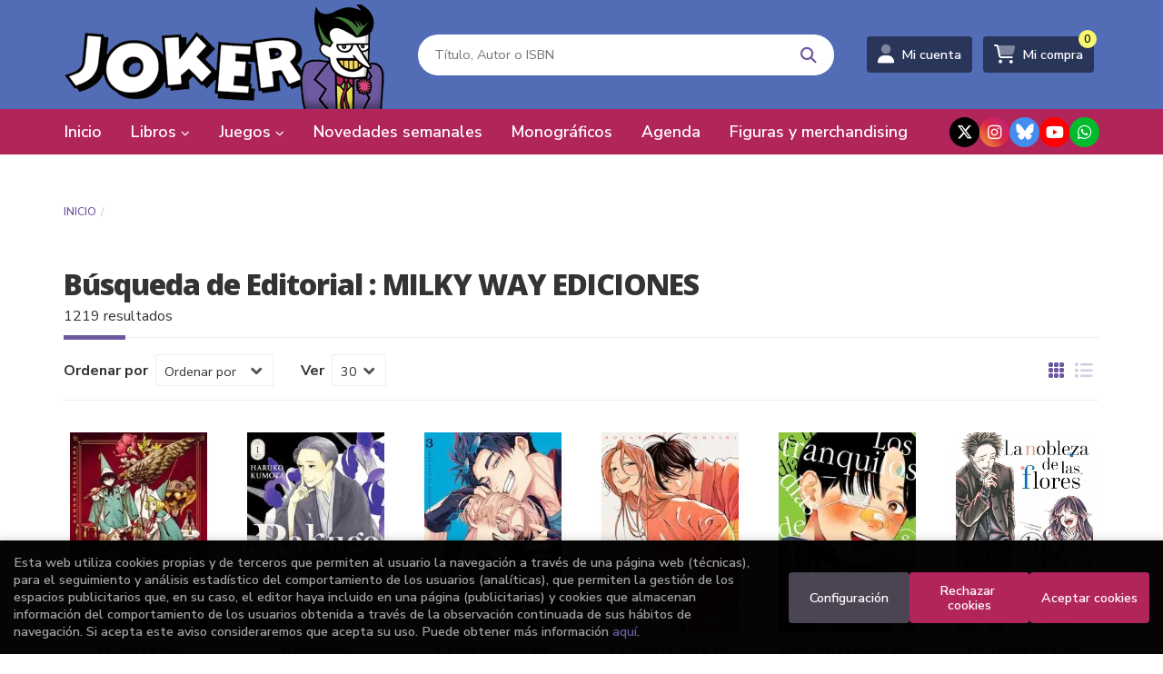

--- FILE ---
content_type: text/html; charset=UTF-8
request_url: https://www.jokercomics.es/editorial/milky-way-ediciones/542/
body_size: 20345
content:
<!DOCTYPE html>
<html lang="es">
<head>
    <title>Búsqueda de Milky Way Ediciones  - Librería Joker</title>
    <meta charset="utf-8">
    <meta name="viewport" content="width=device-width, initial-scale=1.0">
    <meta name="description" content="1-30 de 1219. Libreria Joker, librerías, libros, lectura, comic, comics, novela grafica, tebeos, historieta, manga, infantil">
    <meta name="keywords" content="">
    <meta name="revisit" content="15 days">
    <meta name="revisit-after" content="1 days">
    
              <meta name="robots" content="noindex,follow">
          
        <link rel="canonical" href="https://www.jokercomics.es/editorial/milky-way-ediciones/542/">
                    <link rel="stylesheet" type="text/css" href="/css/style.css">
    <link rel="stylesheet" type="text/css" href="/css/custom.css">
    <link type="image/x-icon" rel="shortcut icon" href="/images/favicon.ico">

<!-- Google Tag Manager -->
<script>
window.dataLayer = window.dataLayer || [];
</script>
<script>(function(w,d,s,l,i){w[l]=w[l]||[];w[l].push({'gtm.start':
new Date().getTime(),event:'gtm.js'});var f=d.getElementsByTagName(s)[0],
j=d.createElement(s),dl=l!='dataLayer'?'&l='+l:'';j.async=true;j.src=
'https://www.googletagmanager.com/gtm.js?id='+i+dl;f.parentNode.insertBefore(j,f);
})(window,document,'script','dataLayer','GTM-K6B9QKZH');</script>
<!-- End Google Tag Manager -->


    <!-- alternativa http://schema.org/Organization, igual pero hay que quitar priceRange -->
    <script type="application/ld+json">
    {
    "@context" : "http://schema.org",
    "@type" : "Store",
    "name" : "Librería Joker",
    "url" : "https://www.jokercomics.es",
    "logo": "https://www.jokercomics.es/images/logo-white.png",
    "address": {
        "@type": "PostalAddress",
        "addressLocality": "Bilbao",
        "addressRegion": "España",
        "postalCode": "48008",
        "streetAddress": "Euskalduna, 7 "
    },
    "priceRange": "$$",
    "image": "https://www.jokercomics.es/images/logo.png",
    "telephone": "(+34) 94 415 91 27",
    "email": "comics@libreriasjoker.com",
    "sameAs" : [
            "https://twitter.com/comicsjoker",            "https://www.instagram.com/libreriajoker/?hl=es",            "https://bsky.app/profile/jokercomics.bsky.social",            "https://www.youtube.com/channel/UC-4avD4DFVIXsrlFS_HcZ6w",            "https://api.whatsapp.com/send?phone=34669676987"        ]
    }
    </script>
    <script type="application/ld+json">
    {
    "@context": "http://schema.org",
    "@type": "WebSite",
    "url": "https://www.jokercomics.es",
    "potentialAction": {
        "@type": "SearchAction",
        "target": "https://www.jokercomics.es/busqueda/listaLibros.php?tipoBus=full&palabrasBusqueda={search_term_string}",
        "query-input": "required name=search_term_string"
    }
    }
    </script>
    </head>
<body class="page-listaLibros" onload="" >
<!-- Google Tag Manager (noscript) -->
<noscript><iframe src="https://www.googletagmanager.com/ns.html?id=GTM-K6B9QKZH"
    height="0" width="0" style="display:none;visibility:hidden"></iframe></noscript>
<!-- End Google Tag Manager (noscript) -->

            <header class="header-2">
	<div class="header-middle ">
    	<div class="container">
    		<div class="row">
		        <div id="logotipo" class="col-sm-4">
							            <a href="/index.php">
		                <img alt="Librería Joker" src="/images/logo.png">
		            </a>
							        </div>
				<div id="search" class="col-md-5 col-sm-6">
	                <form name="formBusRapida" id="busqueda" action="/busqueda/listaLibros.php" method="get" onsubmit="return busRapida()">
	                    <input type="hidden" name="tipoBus" id="tipoBus" value="full">
	                    <input class="search-text" type="text" name="palabrasBusqueda" placeholder="Título, Autor o ISBN" aria-label="Título, Autor o ISBN">
	                    <!-- <input type="submit" name="boton" value="" class="btntwo search"> -->
	                    <button class="btntwo search" title="Buscar" type="submit"><i class="fa fa-search"></i></button>
	                    	                </form>
	                <a class="avanzado hidden-xs" href="/busqueda/buscadorAvanzado.php">
	                    <span class="fa fa-angle-right"></span>
	                    Búsqueda avanzada
	                </a>
	            </div>
				<div id="cart" class="col-md-3 col-sm-2 hidden-xs">
					
			        <div id="account" class="dropdown">
			            							<a href="https://www.jokercomics.es/registro/autenticacion.php"><i class="fa-duotone fa-user"></i><span class="account-txt hidden-xs">Mi cuenta</span></a>
									        </div>

					<div id="cart-fixed">
	                    <div id="tt_products_minibasket">
	                        	                        <span class="btn-cart"><i class="fa-duotone fa-cart-shopping"></i> <span class="cart-txt">Mi compra</span> <span class="cantidad-mobile numArticulos">0</span></span>
	                        	                        <div id="contentMiniCesta">
								<div>
									<div id="miniCesta">
																			</div>
									<div class="wrapper-btn-checkout">
																				<a class="btn btn-cart-checkout" href="/cesta/cestaCompra.php">Ver Mi Compra</a>
																			</div>
								</div>
							</div>
	                    </div>
					</div>
				</div>
			</div>
		</div>
		
		<div class="buttons-mobile visible-xs">
    <div class="cart-mobile">
        <span id="numArticulosMini" class="cantidad-mobile numArticulos">0</span>
                <a class="btntwo" href="/cesta/cestaCompra.php" title="Mi compra"><i class="fa-duotone  fa-cart-shopping"></i></a>
            </div>
    <div class="account">
                <a href="https://www.jokercomics.es/registro/autenticacion.php" title="Area de Cliente"><i class="fa-duotone  fa-user"></i></a>
            </div>
    <div class="menu-responsive">
        <a class="navbar-toggle" data-toggle="collapse" data-target="#navbar-collapse-1">
            <i class="fa-duotone  fa-bars"></i>
        </a>
    </div>
</div>	</div>

	<div class="header-nav">
    	<div class="container">
			<nav class="navbar" role="navigation">
				<div class="collapse navbar-collapse" id="navbar-collapse-1">
					<div class="navbar-wrapper">
						<ul class="nav navbar-nav">
																					<li ><a href="/index.php"><span>Inicio</span></a></li>
																												<li class="dropdown dropdown-1">
								<a href="/home_libros" class="dropdown-toggle" data-toggle="dropdown" role="button" aria-haspopup="true" aria-expanded="false">Libros <i class="fas fa-chevron-down" aria-hidden="true"></i></a>
								<ul class="dropdown-menu">
																		<li class="dropdown-header hidden-xs">Materias</li>
																																						<li class="dropdown-submenu">
											<a tabindex="-1" href="/libros-de/manga-01/" class="dropdown-submenu-toggle" role="button" aria-haspopup="true" aria-expanded="false">Manga</a>
											<ul class="dropdown-menu">
																									<li classs=""><a href="/libros-de/manga-01/shonen-0100/">Shonen</a></li>
																									<li classs=""><a href="/libros-de/manga-01/shojo-0101/">Shojo</a></li>
																									<li classs=""><a href="/libros-de/manga-01/seinen-0102/">Seinen</a></li>
																									<li classs=""><a href="/libros-de/manga-01/josei-0103/">Josei</a></li>
																									<li classs=""><a href="/libros-de/manga-01/bl-0105/">BL</a></li>
																									<li classs=""><a href="/libros-de/manga-01/manhwa-0106/">Manhwa</a></li>
																									<li classs=""><a href="/libros-de/manga-01/otros-generos-manga-0107/">Otros géneros manga</a></li>
																									<li classs=""><a href="/libros-de/manga-01/listado-completo-manga-0108/">Listado completo Manga</a></li>
																							</ul>
										</li>
																																							<li>
											<a href="/libros-de/autores-espanoles-11/" >Autores Españoles</a>
										</li>
																																							<li>
											<a href="/libros-de/ng-novela-grafica-16/" >NG - Novela Gráfica</a>
										</li>
																																							<li class="dropdown-submenu">
											<a tabindex="-1" href="/libros-de/generos-17/" class="dropdown-submenu-toggle" role="button" aria-haspopup="true" aria-expanded="false">Géneros</a>
											<ul class="dropdown-menu">
																									<li classs=""><a href="/libros-de/generos-17/adaptacion-literaria-1701/">Adaptación Literaria</a></li>
																									<li classs=""><a href="/libros-de/generos-17/parodia-1732/">Parodia</a></li>
																									<li classs=""><a href="/libros-de/generos-17/piratas-1733/">Piratas</a></li>
																									<li classs=""><a href="/libros-de/generos-17/politica-1734/">Política</a></li>
																									<li classs=""><a href="/libros-de/generos-17/relatos-1735/">Relatos</a></li>
																									<li classs=""><a href="/libros-de/generos-17/reportaje-1737/">Reportaje</a></li>
																									<li classs=""><a href="/libros-de/generos-17/romantico-1739/">Romántico</a></li>
																									<li classs=""><a href="/libros-de/generos-17/serie-negra-1741/">Serie Negra</a></li>
																									<li classs=""><a href="/libros-de/generos-17/steampunk-1742/">Steampunk</a></li>
																									<li classs=""><a href="/libros-de/generos-17/superheroes-1743/">Superhéroes</a></li>
																									<li classs=""><a href="/libros-de/generos-17/television-1744/">Televisión</a></li>
																									<li classs=""><a href="/libros-de/generos-17/terror-1746/">Terror</a></li>
																									<li classs=""><a href="/libros-de/generos-17/viajes-1749/">Viajes</a></li>
																									<li classs=""><a href="/libros-de/generos-17/videojuegos-1750/">Videojuegos</a></li>
																									<li classs=""><a href="/libros-de/generos-17/western-1751/">Western</a></li>
																									<li classs=""><a href="/libros-de/generos-17/zombis-1752/">Zombis</a></li>
																									<li classs=""><a href="/libros-de/generos-17/mudo-1730/">Mudo</a></li>
																									<li classs=""><a href="/libros-de/generos-17/musica-1731/">Música</a></li>
																									<li classs=""><a href="/libros-de/generos-17/autobiografico-1703/">Autobiográfico</a></li>
																									<li classs=""><a href="/libros-de/generos-17/autoras-1704/">Autoras</a></li>
																									<li classs=""><a href="/libros-de/generos-17/aventura-1705/">Aventura</a></li>
																									<li classs=""><a href="/libros-de/generos-17/belico-1706/">Bélico</a></li>
																									<li classs=""><a href="/libros-de/generos-17/biografia-1707/">Biografía</a></li>
																									<li classs=""><a href="/libros-de/generos-17/ciencia-ficcion-1708/">Ciencia Ficción</a></li>
																									<li classs=""><a href="/libros-de/generos-17/cine-1709/">Cine</a></li>
																									<li classs=""><a href="/libros-de/generos-17/clasicos-1710/">Clásicos</a></li>
																									<li classs=""><a href="/libros-de/generos-17/deportes-1713/">Deportes</a></li>
																									<li classs=""><a href="/libros-de/generos-17/erotico-1716/">Erótico</a></li>
																									<li classs=""><a href="/libros-de/generos-17/fantasia-1717/">Fantasía</a></li>
																									<li classs=""><a href="/libros-de/generos-17/gastronomia-1719/">Gastronomía</a></li>
																									<li classs=""><a href="/libros-de/generos-17/lgtbiq-1720/">LGTBIQ+</a></li>
																									<li classs=""><a href="/libros-de/generos-17/historico-1722/">Histórico</a></li>
																									<li classs=""><a href="/libros-de/generos-17/humor-1723/">Humor</a></li>
																									<li classs=""><a href="/libros-de/generos-17/ensayo-sobre-comic-1753/">Ensayo sobre cómic</a></li>
																							</ul>
										</li>
																																							<li class="dropdown-submenu">
											<a tabindex="-1" href="/libros-de/libros-18/" class="dropdown-submenu-toggle" role="button" aria-haspopup="true" aria-expanded="false">Libros</a>
											<ul class="dropdown-menu">
																									<li classs=""><a href="/libros-de/libros-18/libros-1801/">Libros</a></li>
																									<li classs=""><a href="/libros-de/libros-18/novela-ilustrada-1821/">Novela ilustrada</a></li>
																									<li classs=""><a href="/libros-de/libros-18/novela-historica-1819/">Novela histórica</a></li>
																									<li classs=""><a href="/libros-de/libros-18/novela-de-fantasia-heroica-1817/">Novela de fantasía heroica</a></li>
																									<li classs=""><a href="/libros-de/libros-18/novela-de-fantasia-1816/">Novela de fantasía</a></li>
																									<li classs=""><a href="/libros-de/libros-18/novela-de-ciencia-ficcion-1815/">Novela de ciencia ficción</a></li>
																									<li classs=""><a href="/libros-de/libros-18/monografia-de-un-autor-1814/">Monografía de un autor</a></li>
																									<li classs=""><a href="/libros-de/libros-18/manuales-1813/">Manuales</a></li>
																									<li classs=""><a href="/libros-de/libros-18/libro-ilustrado-1812/">Libro ilustrado</a></li>
																									<li classs=""><a href="/libros-de/libros-18/libro-de-actividades-1811/">Libro de actividades</a></li>
																									<li classs=""><a href="/libros-de/libros-18/juegos-de-rol-1810/">Juegos de rol</a></li>
																									<li classs=""><a href="/libros-de/libros-18/japon-1809/">Japón</a></li>
																									<li classs=""><a href="/libros-de/libros-18/ilustracion-1808/">Ilustración</a></li>
																									<li classs=""><a href="/libros-de/libros-18/ensayo-sobre-comic--1806/">Ensayo sobre cómic.</a></li>
																									<li classs=""><a href="/libros-de/libros-18/cuento-1803/">Cuento</a></li>
																									<li classs=""><a href="/libros-de/libros-18/novela-infantil-1822/">Novela infantil</a></li>
																							</ul>
										</li>
																																							<li class="dropdown-submenu">
											<a tabindex="-1" href="/libros-de/americano-19/" class="dropdown-submenu-toggle" role="button" aria-haspopup="true" aria-expanded="false">Americano</a>
											<ul class="dropdown-menu">
																									<li classs=""><a href="/libros-de/americano-19/listado-completo-americano-1901/">Listado completo Americano</a></li>
																									<li classs=""><a href="/libros-de/americano-19/dc-comics-1902/">DC Cómics</a></li>
																									<li classs=""><a href="/libros-de/americano-19/marvel-1903/">Marvel</a></li>
																									<li classs=""><a href="/libros-de/americano-19/image-1904/">Image</a></li>
																							</ul>
										</li>
																																							<li class="dropdown-submenu">
											<a tabindex="-1" href="/libros-de/dc-comics-21/" class="dropdown-submenu-toggle" role="button" aria-haspopup="true" aria-expanded="false">DC Cómics</a>
											<ul class="dropdown-menu">
																									<li classs=""><a href="/libros-de/dc-comics-21/listado-completo-dc-comics-2101/">Listado completo DC Cómics</a></li>
																									<li classs=""><a href="/libros-de/dc-comics-21/batman-2102/">Batman</a></li>
																									<li classs=""><a href="/libros-de/dc-comics-21/jla-2103/">JLA</a></li>
																									<li classs=""><a href="/libros-de/dc-comics-21/jsa-2104/">JSA</a></li>
																									<li classs=""><a href="/libros-de/dc-comics-21/superman-2105/">Superman</a></li>
																									<li classs=""><a href="/libros-de/dc-comics-21/wonder-woman-2106/">Wonder Woman</a></li>
																									<li classs=""><a href="/libros-de/dc-comics-21/green-lantern-2107/">Green Lantern</a></li>
																									<li classs=""><a href="/libros-de/dc-comics-21/otros-superheroes-dc-2108/">Otros superhéroes DC</a></li>
																							</ul>
										</li>
																																							<li class="dropdown-submenu">
											<a tabindex="-1" href="/libros-de/marvel-20/" class="dropdown-submenu-toggle" role="button" aria-haspopup="true" aria-expanded="false">Marvel</a>
											<ul class="dropdown-menu">
																									<li classs=""><a href="/libros-de/marvel-20/listado-completo-marvel-2001/">Listado completo Marvel</a></li>
																									<li classs=""><a href="/libros-de/marvel-20/serie-max-2018/">Serie Max</a></li>
																									<li classs=""><a href="/libros-de/marvel-20/marvel-noir-2019/">Marvel Noir</a></li>
																									<li classs=""><a href="/libros-de/marvel-20/masacre-2020/">Masacre</a></li>
																									<li classs=""><a href="/libros-de/marvel-20/pantera-negra-2021/">Pantera Negra</a></li>
																									<li classs=""><a href="/libros-de/marvel-20/punisher-2022/">Punisher</a></li>
																									<li classs=""><a href="/libros-de/marvel-20/reinado-oscuro-2023/">Reinado Oscuro</a></li>
																									<li classs=""><a href="/libros-de/marvel-20/spiderman-2024/">Spiderman</a></li>
																									<li classs=""><a href="/libros-de/marvel-20/supreme-power-2025/">Supreme Power</a></li>
																									<li classs=""><a href="/libros-de/marvel-20/thor-2026/">Thor</a></li>
																									<li classs=""><a href="/libros-de/marvel-20/thunderbolts-2027/">Thunderbolts</a></li>
																									<li classs=""><a href="/libros-de/marvel-20/ultimate-2028/">Ultimate</a></li>
																									<li classs=""><a href="/libros-de/marvel-20/vengadores-2029/">Vengadores</a></li>
																									<li classs=""><a href="/libros-de/marvel-20/x-men-2030/">X-Men</a></li>
																									<li classs=""><a href="/libros-de/marvel-20/marvel-graphics-novels-2016/">Marvel graphics novels</a></li>
																									<li classs=""><a href="/libros-de/marvel-20/marvel-cosmico-2015/">Marvel Cósmico</a></li>
																									<li classs=""><a href="/libros-de/marvel-20/4-fantasticos-2002/">4 Fantásticos</a></li>
																									<li classs=""><a href="/libros-de/marvel-20/caballero-luna-2003/">Caballero Luna</a></li>
																									<li classs=""><a href="/libros-de/marvel-20/cable-2004/">Cable</a></li>
																									<li classs=""><a href="/libros-de/marvel-20/capitan-america-2005/">Capitán América</a></li>
																									<li classs=""><a href="/libros-de/marvel-20/civil-war-2006/">Civil War</a></li>
																									<li classs=""><a href="/libros-de/marvel-20/daredevil-2007/">Daredevil</a></li>
																									<li classs=""><a href="/libros-de/marvel-20/excalibur-2008/">Excalibur</a></li>
																									<li classs=""><a href="/libros-de/marvel-20/exiliados-2009/">Exiliados</a></li>
																									<li classs=""><a href="/libros-de/marvel-20/guardianes-de-la-galaxia-2010/">Guardianes de la Galaxia</a></li>
																									<li classs=""><a href="/libros-de/marvel-20/hulk-2011/">Hulk</a></li>
																									<li classs=""><a href="/libros-de/marvel-20/invasion-secreta-2012/">Invasión Secreta</a></li>
																									<li classs=""><a href="/libros-de/marvel-20/iron-man-2013/">Iron Man</a></li>
																									<li classs=""><a href="/libros-de/marvel-20/lobezno-2014/">Lobezno</a></li>
																									<li classs=""><a href="/libros-de/marvel-20/otros-superheroes-marvel-2031/">Otros superhéroes marvel</a></li>
																							</ul>
										</li>
																																							<li>
											<a href="/libros-de/recomendados-por-joker-22/" >Recomendados por Joker</a>
										</li>
																																							<li>
											<a href="/libros-de/-infantil-y-juvenil-23/" > Infantil y Juvenil</a>
										</li>
																																							<li>
											<a href="/libros-de/star-wars-26/" >Star Wars</a>
										</li>
																																							<li>
											<a href="/libros-de/europeo-03/" >Europeo</a>
										</li>
																																							<li>
											<a href="/libros-de/nouvelle-bd-13/" >Nouvelle BD</a>
										</li>
																																							<li>
											<a href="https://www.jokercomics.es/productos-de/fundas-bags-28/" >Fundas, bags</a>
										</li>
																											</ul>
							</li>
																												<li class="dropdown dropdown-2">
								<a href="/es/home_papeleria" class="dropdown-toggle" data-toggle="dropdown" role="button" aria-haspopup="true" aria-expanded="false">Juegos <i class="fas fa-chevron-down" aria-hidden="true"></i></a>
								<ul class="dropdown-menu">
																		<li class="dropdown-header hidden-xs">Materias</li>
																																						<li>
											<a href="https://www.jokercomics.es/libros-de/juegos-de-rol-27/" >Juegos de Rol</a>
										</li>
																																							<li class="dropdown-submenu">
											<a tabindex="-1" href="/productos-de/eurogames-59/" class="dropdown-submenu-toggle" role="button" aria-haspopup="true" aria-expanded="false">Eurogames</a>
											<ul class="dropdown-menu">
																									<li classs=""><a href="/productos-de/eurogames-59/eurogames-5900/">Eurogames</a></li>
																									<li classs=""><a href="/productos-de/eurogames-59/gestion-de-recursos-5901/">Gestion de recursos</a></li>
																							</ul>
										</li>
																																							<li>
											<a href="/productos-de/wargames-70/" >Wargames</a>
										</li>
																																							<li>
											<a href="/productos-de/juegos-sociales-61/" >Juegos Sociales</a>
										</li>
																																							<li>
											<a href="/productos-de/juegos-tematicosaventura-64/" >Juegos Temáticos/aventura</a>
										</li>
																																							<li>
											<a href="/productos-de/juegos-infantiles-66/" >Juegos infantiles</a>
										</li>
																																							<li>
											<a href="/productos-de/juegos-tradicionales-67/" >Juegos tradicionales</a>
										</li>
																																							<li class="dropdown-submenu">
											<a tabindex="-1" href="/productos-de/living-card-games-69/" class="dropdown-submenu-toggle" role="button" aria-haspopup="true" aria-expanded="false">Living Card Games</a>
											<ul class="dropdown-menu">
																									<li classs=""><a href="/productos-de/living-card-games-69/marvel-champions-lcg-6900/">Marvel champions lcg</a></li>
																									<li classs=""><a href="/productos-de/living-card-games-69/arkham-horror-lcg-2-edicion-6901/">Arkham horror lcg 2ª edición</a></li>
																									<li classs=""><a href="/productos-de/living-card-games-69/esdla-lcg-2-edicion-6902/">Esdla lcg 2ª edicion</a></li>
																									<li classs=""><a href="/productos-de/living-card-games-69/leyenda-de-los-5-anillos-lcg-6903/">Leyenda de los 5 anillos lcg</a></li>
																									<li classs=""><a href="/productos-de/living-card-games-69/arkham-horror-lcg-6904/">Arkham horror lcg</a></li>
																									<li classs=""><a href="/productos-de/living-card-games-69/el-senor-de-los-anillos-lcg-6905/">El señor de los anillos lcg</a></li>
																							</ul>
										</li>
																																							<li>
											<a href="/productos-de/juegos-de-escape-62/" >Juegos de escape</a>
										</li>
																																							<li>
											<a href="/productos-de/cooperativos-71/" >Cooperativos</a>
										</li>
																																							<li>
											<a href="/productos-de/solitario-73/" >Solitario</a>
										</li>
																																							<li class="dropdown-submenu">
											<a tabindex="-1" href="https://www.jokercomics.es/productos-de/cartas-82/" class="dropdown-submenu-toggle" role="button" aria-haspopup="true" aria-expanded="false">Juegos de cartas</a>
											<ul class="dropdown-menu">
																									<li classs=""><a href="/productos-de/cartas-82/cartas-8200/">Todos los juegos de cartas</a></li>
																									<li classs=""><a href="/productos-de/cartas-82/swu-star-wars-unlimited--8202/">SWU: Star Wars Unlimited </a></li>
																									<li classs=""><a href="/productos-de/cartas-82/magic-the-gathering-8201/">Magic The Gathering</a></li>
																									<li classs=""><a href="/productos-de/cartas-82/lorcana-8203/">Lorcana</a></li>
																							</ul>
										</li>
																																							<li>
											<a href="https://www.jokercomics.es/productos-de/accesorios-de-juego-81/" >Accesorios para juegos</a>
										</li>
																																							<li class="dropdown-submenu">
											<a tabindex="-1" href="/productos-de/pinturas-y-modelismo-83/" class="dropdown-submenu-toggle" role="button" aria-haspopup="true" aria-expanded="false">Pinturas y modelismo</a>
											<ul class="dropdown-menu">
																									<li classs=""><a href="/productos-de/pinturas-y-modelismo-84/">Todos los productos</a></li>
																									<li classs=""><a href="/productos-de/pinturas-y-modelismo-84/vallejo-8400/">Vallejo</a></li>
																									<li classs=""><a href="/productos-de/pinturas-y-modelismo-84/green-stuff-world-8401/">Green stuff world</a></li>
																							</ul>
										</li>
																																							<li>
											<a href="/productos-de/figuras-y-merchan-85/" >Figuras y merchan</a>
										</li>
																											</ul>
							</li>
																												<li ><a href="/especial/novedades-semanales/15/"><span>Novedades semanales</span></a></li>
																												<li ><a href="/especial/monograficos/112/"><span>Monográficos</span></a></li>
																												<li ><a href="/agenda/eventos.php"><span>Agenda</span></a></li>
																												<li ><a href="/productos-de/figuras-y-merchan-85/"><span>Figuras y merchandising</span></a></li>
														
														<li class="visible-xs "><a href="/quienes-somos">Quiénes somos</a></li>
														<li class="visible-xs  line-off"><a href="/contacto/">Contacto</a></li>
							
													</ul>
												<ul class="social-networks hidden-xs">
														<li class="x-twitter">
								<a title="TWITTER" target="_blank" href="https://twitter.com/comicsjoker">
																		<i class="fa-brands fa-x-twitter"></i>
																	</a>
							</li>
														<li class="instagram">
								<a title="INSTAGRAM" target="_blank" href="https://www.instagram.com/libreriajoker/?hl=es">
																		<i class="fa-brands fa-instagram"></i>
																	</a>
							</li>
														<li class="bluesky">
								<a title="BLUESKY" target="_blank" href="https://bsky.app/profile/jokercomics.bsky.social">
																		<img src="/images/bluesky.svg" alt="BLUESKY">
																	</a>
							</li>
														<li class="youtube">
								<a title="YOUTUBE" target="_blank" href="https://www.youtube.com/channel/UC-4avD4DFVIXsrlFS_HcZ6w">
																		<i class="fa-brands fa-youtube"></i>
																	</a>
							</li>
														<li class="whatsapp">
								<a title="WHATSAPP" target="_blank" href="https://api.whatsapp.com/send?phone=34669676987">
																		<i class="fa-brands fa-whatsapp"></i>
																	</a>
							</li>
													</ul>
											</div>
				</div>
			</nav>
    	</div>
    </div>
</header>    
<main>
    <div class="container main-container">
        <div class="row">
<div class="col-md-12">
    <ol class="breadcrumb">
        <li><a href="/index.php">Inicio</a></li>
                <li></li>
            </ol>
</div>

<div class="content col-md-12">
    
        <h1 class="title">
            	    Búsqueda de Editorial : MILKY WAY EDICIONES
                        <small>1219 resultados</small>
            
    </h1>
        
	    
    <!-- No se muestra el selector de materias en el último nivel
        -->
    
        
		
    <div class="bloque-top">
        <div class="ordenar"> 
        	<label for="order">Ordenar por</label>
<div class="custom-select order">
    <select id="order" onchange="cambiaCampo('orden', this.options[this.selectedIndex].value)">
        <option value="">Ordenar por</option>
        	                	        	        <option value="stockfirme desc" >Disponibilidad</option>
	                	        	        <option value="a.descripcion" >Título</option>
	                	        	        <option value="autor" >Autor</option>
	                	        	        <option value="pvp_euros" >Precio</option>
	                	        	        <option value="fecha_edicion desc" >Fecha edición</option>
	                    </select>
</div>        </div>
        <div class="pager">
        	<label class="upper" for="fichasPaginador">Ver</label>
<div class="custom-select limit">
    <select name="fichasPaginador"  id="fichasPaginador" onchange="cambiaCampo('cuantos', this.options[this.selectedIndex].value)">
                <option value="12" >12</option>
                <option value="30"  selected="selected">30</option>
                <option value="42" >42</option>
                <option value="54" >54</option>
            </select>
</div>
        </div>
        		<span class="list-style-buttons hidden-xs">
	        <a title="Ver artículos en rejilla" class="switcher active" id="gridview" data-toggle="tooltip" data-value="grid"><i class="fa-solid fa-grid" aria-hidden="true"></i></a>
            <a title="Ver artículos en lista" class="switcher" id="listview" data-toggle="tooltip" data-value="list"><i class="fa-solid fa-list" aria-hidden="true"></i></a>
	    </span>
    </div>
    
    
        
    <div class="row">
        <ul class="books grid">
                        <li class="item">
                <a href="/libro/el-arte-de-atelier-of-witch-hat_132276" class="productClick" data-id="132276" data-name="EL ARTE DE ATELIER OF WITCH HAT" data-brand="">
    <div class="portada">
        <div>
            <img class="foto" src="https://www.jokercomics.es/imagenes/9791388/979138805501.webp" alt="EL ARTE DE ATELIER OF WITCH HAT">
                        
            
                        
        </div>
    </div>
</a>

<form>
    <dl class="dublincore">
        <a href="/libro/el-arte-de-atelier-of-witch-hat_132276" class="productClick" data-id="132276" data-name="EL ARTE DE ATELIER OF WITCH HAT" data-brand="">
            <dd class="title">EL ARTE DE ATELIER OF WITCH HAT</dd>
        </a>
        <dd class="creator">                        SHIRAHAMA, KAMOME    </dd>
                            <dd class="mulsinop">Bienvenidos al mundo mágico de Kamome Shirahama, donde la magia cobra vidaUna pieza de coleccionismo imprescindible para cualquier fan de la serie. Este libro de arte presentado en tapa dura de gran formato te sumergirá una vez más en la mágica y maravillosa atmósfera de la saga. ...</dd>
            </dl>
    
    <div class="botones">
                <dd class="disponibilidad green" id="dispo_132276" style="display:none"> En stock</dd>
                
        <p class="precio">
                            <strong>28,00 &euro;</strong>
                    </p>
                        <div class="formulario">
                                                <button id="href_dispo_132276" style="display:none" data-id="132276" class="btntwo botonComprar" title="Añadir a Mi Compra">Comprar</button>
                                    </div>
                    </div>
</form>            </li>
                        <li class="item">
                <a href="/libro/rakugo-historias-de-vida-y-muerte-01_132277" class="productClick" data-id="132277" data-name="RAKUGO: HISTORIAS DE VIDA Y MUERTE 01" data-brand="">
    <div class="portada">
        <div>
            <img class="foto" src="https://www.jokercomics.es/imagenes/9791388/979138805505.webp" alt="RAKUGO: HISTORIAS DE VIDA Y MUERTE 01">
                        
            
                        
        </div>
    </div>
</a>

<form>
    <dl class="dublincore">
        <a href="/libro/rakugo-historias-de-vida-y-muerte-01_132277" class="productClick" data-id="132277" data-name="RAKUGO: HISTORIAS DE VIDA Y MUERTE 01" data-brand="">
            <dd class="title">RAKUGO: HISTORIAS DE VIDA Y MUERTE 01</dd>
        </a>
        <dd class="creator">                        KUMOTA, HARUKO    </dd>
                            <dd class="mulsinop">Un recluso de conducta ejemplar, al que llamaremos Yotarô, sale de la cárcel tras cumplir su condena. Ahora que ha dejado atrás la mala vida, se dirige al frenético teatro. Incapaz de olvidar la actuación de Yakumo, el último gran maestro de la era Shôwa, que había interpretado El dios de la muerte en el penal, Yotarô toma la firme decisión de dedicarse al rakugo, el arte de co...</dd>
            </dl>
    
    <div class="botones">
                <dd class="disponibilidad green" id="dispo_132277" style="display:none"> En stock</dd>
                
        <p class="precio">
                            <strong>16,00 &euro;</strong>
                    </p>
                        <div class="formulario">
                                                <button id="href_dispo_132277" style="display:none" data-id="132277" class="btntwo botonComprar" title="Añadir a Mi Compra">Comprar</button>
                                    </div>
                    </div>
</form>            </li>
                        <li class="item">
                <a href="/libro/la-cancion-de-amor-del-traidor-03_132278" class="productClick" data-id="132278" data-name="LA CANCIÓN DE AMOR DEL TRAIDOR 03" data-brand="">
    <div class="portada">
        <div>
            <img class="foto" src="https://www.jokercomics.es/imagenes/9791388/979138805503.webp" alt="LA CANCIÓN DE AMOR DEL TRAIDOR 03">
                        
            
                        
        </div>
    </div>
</a>

<form>
    <dl class="dublincore">
        <a href="/libro/la-cancion-de-amor-del-traidor-03_132278" class="productClick" data-id="132278" data-name="LA CANCIÓN DE AMOR DEL TRAIDOR 03" data-brand="">
            <dd class="title">LA CANCIÓN DE AMOR DEL TRAIDOR 03</dd>
        </a>
        <dd class="creator">                        TONOKA, MOTTASU    </dd>
                            <dd class="mulsinop">Gino Amelia, jefe de la familia Gardino, ha recuperado a Dante, su viejo amigo y gran amor. Para acabar con su némesis, la familia Toscanini, Gino y compañía idean cierto plan. Una vez que la pareja ha recobrado la tranquilidad, ¡sus cuerpos tienen un año entero que recuperar como amantes! ...</dd>
            </dl>
    
    <div class="botones">
                <dd class="disponibilidad green" id="dispo_132278" style="display:none"> En stock</dd>
                
        <p class="precio">
                            <strong>10,00 &euro;</strong>
                    </p>
                        <div class="formulario">
                                                <button id="href_dispo_132278" style="display:none" data-id="132278" class="btntwo botonComprar" title="Añadir a Mi Compra">Comprar</button>
                                    </div>
                    </div>
</form>            </li>
                        <li class="item">
                <a href="/libro/la-boda-de-las-luciernagas-07_132279" class="productClick" data-id="132279" data-name="LA BODA DE LAS LUCIÉRNAGAS 07" data-brand="">
    <div class="portada">
        <div>
            <img class="foto" src="https://www.jokercomics.es/imagenes/9791388/979138805504.webp" alt="LA BODA DE LAS LUCIÉRNAGAS 07">
                        
            
                        
        </div>
    </div>
</a>

<form>
    <dl class="dublincore">
        <a href="/libro/la-boda-de-las-luciernagas-07_132279" class="productClick" data-id="132279" data-name="LA BODA DE LAS LUCIÉRNAGAS 07" data-brand="">
            <dd class="title">LA BODA DE LAS LUCIÉRNAGAS 07</dd>
        </a>
        <dd class="creator">                        TACHIBANA, ORECO    </dd>
                            <dd class="mulsinop">El plan que ha ideado Satoko para echar al hombre que atormenta a Asagiri de la isla es... ¡vestir a Shinpei de mujer y mandárselo como si fuese una cortesana!Si el plan sale bien, ¡Satoko me felicitará por ello!Y así, con la moral por los aires, Shinpei va atacando a sus enemigos y tiñéndose de la sangre que le salpica.Mientras tanto, Satoko siente en su corazón que debe tom...</dd>
            </dl>
    
    <div class="botones">
                <dd class="disponibilidad green" id="dispo_132279" style="display:none"> En stock</dd>
                
        <p class="precio">
                            <strong>9,00 &euro;</strong>
                    </p>
                        <div class="formulario">
                                                <button id="href_dispo_132279" style="display:none" data-id="132279" class="btntwo botonComprar" title="Añadir a Mi Compra">Comprar</button>
                                    </div>
                    </div>
</form>            </li>
                        <li class="item">
                <a href="/libro/los-tranquilos-dias-de-yano-08_132280" class="productClick" data-id="132280" data-name="LOS TRANQUILOS DÍAS DE YANO 08" data-brand="">
    <div class="portada">
        <div>
            <img class="foto" src="https://www.jokercomics.es/imagenes/9791388/979138805511.webp" alt="LOS TRANQUILOS DÍAS DE YANO 08">
                        
            
                        
        </div>
    </div>
</a>

<form>
    <dl class="dublincore">
        <a href="/libro/los-tranquilos-dias-de-yano-08_132280" class="productClick" data-id="132280" data-name="LOS TRANQUILOS DÍAS DE YANO 08" data-brand="">
            <dd class="title">LOS TRANQUILOS DÍAS DE YANO 08</dd>
        </a>
        <dd class="creator">                        TAMURA, YUI    </dd>
                            <dd class="mulsinop">Con el corazón a mil, Izumi consiguió darle por fin las galletas de San Valentín a Hashiba, pero le pudo la emoción y acabó llorando sin querer. ¿Y ahora qué pasará con estos dos?Mientras tanto, a Yano y a Yoshida se les pega una chica un pelín rara... ¿No os resulta un tanto familiar esa cara? Entre amores, amistades, planes de futuro y tropiezos de los buenos... ¡Yano y sus a...</dd>
            </dl>
    
    <div class="botones">
                <dd class="disponibilidad green" id="dispo_132280" style="display:none"> En stock</dd>
                
        <p class="precio">
                            <strong>9,00 &euro;</strong>
                    </p>
                        <div class="formulario">
                                                <button id="href_dispo_132280" style="display:none" data-id="132280" class="btntwo botonComprar" title="Añadir a Mi Compra">Comprar</button>
                                    </div>
                    </div>
</form>            </li>
                        <li class="item">
                <a href="/libro/la-nobleza-de-las-flores-11_132281" class="productClick" data-id="132281" data-name="LA NOBLEZA DE LAS FLORES 11" data-brand="">
    <div class="portada">
        <div>
            <img class="foto" src="https://www.jokercomics.es/imagenes/9791387/979138783197.webp" alt="LA NOBLEZA DE LAS FLORES 11">
                        
            
                        
        </div>
    </div>
</a>

<form>
    <dl class="dublincore">
        <a href="/libro/la-nobleza-de-las-flores-11_132281" class="productClick" data-id="132281" data-name="LA NOBLEZA DE LAS FLORES 11" data-brand="">
            <dd class="title">LA NOBLEZA DE LAS FLORES 11</dd>
        </a>
        <dd class="creator">                        MIKAMI, SAKA    </dd>
                            <dd class="mulsinop">Han pasado ya varios meses desde que en verano empezaran a salir y Kaoruko incluso se ha presentado ante los padres de Rintarô como su novia.Las estaciones cambian y la ropa de verano da paso a la de invierno a medida que llega la recta final del segundo cuatrimestre. ¡El siguiente gran acontecimiento después de que Kaoruko haya hablado con los padres de Rintarô será el viaje e...</dd>
            </dl>
    
    <div class="botones">
                <dd class="disponibilidad green" id="dispo_132281" style="display:none"> En stock</dd>
                
        <p class="precio">
                            <strong>8,50 &euro;</strong>
                    </p>
                        <div class="formulario">
                                                <button id="href_dispo_132281" style="display:none" data-id="132281" class="btntwo botonComprar" title="Añadir a Mi Compra">Comprar</button>
                                    </div>
                    </div>
</form>            </li>
                        <li class="item">
                <a href="/libro/to-your-eternity-24_132282" class="productClick" data-id="132282" data-name="TO YOUR ETERNITY 24" data-brand="">
    <div class="portada">
        <div>
            <img class="foto" src="https://www.jokercomics.es/imagenes/9791388/979138805507.webp" alt="TO YOUR ETERNITY 24">
                        
            
                        
        </div>
    </div>
</a>

<form>
    <dl class="dublincore">
        <a href="/libro/to-your-eternity-24_132282" class="productClick" data-id="132282" data-name="TO YOUR ETERNITY 24" data-brand="">
            <dd class="title">TO YOUR ETERNITY 24</dd>
        </a>
        <dd class="creator">                        OIMA, YOSHITOKI    </dd>
                            <dd class="mulsinop">Se revela quién es la muñeca en realidad. Ella se marcó un objetivo, aunque eso significara convertirse en una muñeca: destruir la sede central de Kaibara en el cielo y, además, hacerlo por Adee. ¿Cómo acabará su plan suicida?Mientras Inmo y la muñeca conocen la historia del laboratorio, el resto de sus compañeros inmortales sufren el ataque de Kaibara. Para salvarlos y poner f...</dd>
            </dl>
    
    <div class="botones">
                <dd class="disponibilidad green" id="dispo_132282" style="display:none"> En stock</dd>
                
        <p class="precio">
                            <strong>8,50 &euro;</strong>
                    </p>
                        <div class="formulario">
                                                <button id="href_dispo_132282" style="display:none" data-id="132282" class="btntwo botonComprar" title="Añadir a Mi Compra">Comprar</button>
                                    </div>
                    </div>
</form>            </li>
                        <li class="item">
                <a href="/libro/tomodachi-game-26_132283" class="productClick" data-id="132283" data-name="TOMODACHI GAME 26" data-brand="">
    <div class="portada">
        <div>
            <img class="foto" src="https://www.jokercomics.es/imagenes/9791388/979138805502.webp" alt="TOMODACHI GAME 26">
                        
            
                        
        </div>
    </div>
</a>

<form>
    <dl class="dublincore">
        <a href="/libro/tomodachi-game-26_132283" class="productClick" data-id="132283" data-name="TOMODACHI GAME 26" data-brand="">
            <dd class="title">TOMODACHI GAME 26</dd>
        </a>
        <dd class="creator">                        YAMAGUCHI, MIKOTO            /             SATO, YUKI    </dd>
                            <dd class="mulsinop">¿El dinero o la amistad? ¿Cuál es la revelación que se descubre más allá de esta elección extrema?¡El último juego de los Juegos de la Amistad llega a su fin y la serie se encamina hacia las escenas finales!Tras quitarse la máscara de Manabu, el organizador de la competición desvela su identidad. ¿Quién será? Cuando se descubre la verdad acerca del crimen más cruento cometido p...</dd>
            </dl>
    
    <div class="botones">
                <dd class="disponibilidad green" id="dispo_132283" style="display:none"> En stock</dd>
                
        <p class="precio">
                            <strong>8,50 &euro;</strong>
                    </p>
                        <div class="formulario">
                                                <button id="href_dispo_132283" style="display:none" data-id="132283" class="btntwo botonComprar" title="Añadir a Mi Compra">Comprar</button>
                                    </div>
                    </div>
</form>            </li>
                        <li class="item">
                <a href="/libro/given-10th-mix_131778" class="productClick" data-id="131778" data-name="GIVEN 10TH MIX" data-brand="">
    <div class="portada">
        <div>
            <img class="foto" src="https://www.jokercomics.es/imagenes/9791387/979138783198.webp" alt="GIVEN 10TH MIX">
                        
            
                        
        </div>
    </div>
</a>

<form>
    <dl class="dublincore">
        <a href="/libro/given-10th-mix_131778" class="productClick" data-id="131778" data-name="GIVEN 10TH MIX" data-brand="">
            <dd class="title">GIVEN 10TH MIX</dd>
        </a>
        <dd class="creator">                        KIZU, NATSUKI    </dd>
                            <dd class="mulsinop">Han pasado 10 años desde que Mafuyu y Ritsuka se graduaron y el grupo Given debutó por la puerta grande. Entre la dedicación que les requiere Given y, en el caso de Ritsuka, el apoyo que presta al grupo Syh de Hiiragi y Shizusumi, cada día es más ajetreado que el anterior.A veces discuten, a veces alguno se marcha de casa y otras veces se acurrucan juntos en el mismo futón. Est...</dd>
            </dl>
    
    <div class="botones">
                <dd class="disponibilidad green" id="dispo_131778" style="display:none"> En stock</dd>
                
        <p class="precio">
                            <strong>9,00 &euro;</strong>
                    </p>
                        <div class="formulario">
                                                <button id="href_dispo_131778" style="display:none" data-id="131778" class="btntwo botonComprar" title="Añadir a Mi Compra">Comprar</button>
                                    </div>
                    </div>
</form>            </li>
                        <li class="item">
                <a href="/libro/summer-time-render-2026_131779" class="productClick" data-id="131779" data-name="SUMMER TIME RENDER 2026" data-brand="">
    <div class="portada">
        <div>
            <img class="foto" src="https://www.jokercomics.es/imagenes/9791387/979138783195.webp" alt="SUMMER TIME RENDER 2026">
                        
            
                        
        </div>
    </div>
</a>

<form>
    <dl class="dublincore">
        <a href="/libro/summer-time-render-2026_131779" class="productClick" data-id="131779" data-name="SUMMER TIME RENDER 2026" data-brand="">
            <dd class="title">SUMMER TIME RENDER 2026</dd>
        </a>
        <dd class="creator">                        TANAKA, YASUKI    </dd>
                            <dd class="mulsinop">¡Un spin-off de Summer Time Render que desvela el futuro!Haine Minakata, sobrina de la escritora que se hace llamar Ryûnosuke Nagumo, logra acceder a la Universidad de Tokio con tan solo 16 años. Haine se muda a Tokio desde Wakayama y encuentra un piso con habitación, salón, comedor y cocina por tan solo 25.000 yenes... Sin embargo, en ese piso ocurren fenómenos extraños... ...</dd>
            </dl>
    
    <div class="botones">
                <dd class="disponibilidad green" id="dispo_131779" style="display:none"> En stock</dd>
                
        <p class="precio">
                            <strong>9,00 &euro;</strong>
                    </p>
                        <div class="formulario">
                                                <button id="href_dispo_131779" style="display:none" data-id="131779" class="btntwo botonComprar" title="Añadir a Mi Compra">Comprar</button>
                                    </div>
                    </div>
</form>            </li>
                        <li class="item">
                <a href="/libro/boichi-historias-cortas-de-ciencia-ficcion_131780" class="productClick" data-id="131780" data-name="BOICHI: HISTORIAS CORTAS DE CIENCIA FICCIÓN" data-brand="">
    <div class="portada">
        <div>
            <img class="foto" src="https://www.jokercomics.es/imagenes/9791387/979138783180.webp" alt="BOICHI: HISTORIAS CORTAS DE CIENCIA FICCIÓN">
                        
            
                        
        </div>
    </div>
</a>

<form>
    <dl class="dublincore">
        <a href="/libro/boichi-historias-cortas-de-ciencia-ficcion_131780" class="productClick" data-id="131780" data-name="BOICHI: HISTORIAS CORTAS DE CIENCIA FICCIÓN" data-brand="">
            <dd class="title">BOICHI: HISTORIAS CORTAS DE CIENCIA FICCIÓN</dd>
        </a>
        <dd class="creator">                        BOICHI    </dd>
                            <dd class="mulsinop">Un arca con inteligencia propia que lucha por conservar el ADN humano con la esperanza de que la humanidad renazca; una mujer que despierta tras un largo coma y solo podrá vivir tres días más; el ser humano enfrentado a catástrofes que amenazan con destruir la Tierra y su exploración tanto de las fosas abisales como del espacio exterior; el advenimiento de una diosa que traerá ...</dd>
            </dl>
    
    <div class="botones">
                <dd class="disponibilidad green" id="dispo_131780" style="display:none"> En stock</dd>
                
        <p class="precio">
                            <strong>20,00 &euro;</strong>
                    </p>
                        <div class="formulario">
                                                <button id="href_dispo_131780" style="display:none" data-id="131780" class="btntwo botonComprar" title="Añadir a Mi Compra">Comprar</button>
                                    </div>
                    </div>
</form>            </li>
                        <li class="item">
                <a href="/libro/atelier-of-witch-hat-edicion-grimorio-01_131781" class="productClick" data-id="131781" data-name="ATELIER OF WITCH HAT EDICIÓN GRIMORIO 01" data-brand="">
    <div class="portada">
        <div>
            <img class="foto" src="https://www.jokercomics.es/imagenes/9791387/979138783191.webp" alt="ATELIER OF WITCH HAT EDICIÓN GRIMORIO 01">
                        
            
                        
        </div>
    </div>
</a>

<form>
    <dl class="dublincore">
        <a href="/libro/atelier-of-witch-hat-edicion-grimorio-01_131781" class="productClick" data-id="131781" data-name="ATELIER OF WITCH HAT EDICIÓN GRIMORIO 01" data-brand="">
            <dd class="title">ATELIER OF WITCH HAT EDICIÓN GRIMORIO 01</dd>
        </a>
        <dd class="creator">                        SHIRAHAMA, KAMOME    </dd>
                            <dd class="mulsinop">Coco, que vive en una pequeña aldea, siempre ha anhelado ser maga. Sin embargo, ?solo aquellos que nacen con habilidad para la magia pueden llegar a ser magos?. Y ese no es su caso: ella es una niña normal y corriente. A pesar de esta ley inquebrantable, Coco intenta realizar un conjuro después de haber espiado al mago Qifrey cuando este visita el taller de costura de su madre ...</dd>
            </dl>
    
    <div class="botones">
                <dd class="disponibilidad green" id="dispo_131781" style="display:none"> En stock</dd>
                
        <p class="precio">
                            <strong>24,00 &euro;</strong>
                    </p>
                        <div class="formulario">
                                                <button id="href_dispo_131781" style="display:none" data-id="131781" class="btntwo botonComprar" title="Añadir a Mi Compra">Comprar</button>
                                    </div>
                    </div>
</form>            </li>
                        <li class="item">
                <a href="/libro/buenas-noches-mar-profundo-01_131782" class="productClick" data-id="131782" data-name="BUENAS NOCHES, MAR PROFUNDO 01" data-brand="">
    <div class="portada">
        <div>
            <img class="foto" src="https://www.jokercomics.es/imagenes/9791387/979138783199.webp" alt="BUENAS NOCHES, MAR PROFUNDO 01">
                        
            
                        
        </div>
    </div>
</a>

<form>
    <dl class="dublincore">
        <a href="/libro/buenas-noches-mar-profundo-01_131782" class="productClick" data-id="131782" data-name="BUENAS NOCHES, MAR PROFUNDO 01" data-brand="">
            <dd class="title">BUENAS NOCHES, MAR PROFUNDO 01</dd>
        </a>
        <dd class="creator">                        HAYAKAWA, NOJICO    </dd>
                            <dd class="mulsinop">Kiichi trabaja en una pequeña floristería y lleva una vida tranquila y más bien despreocupada. Por lo general, es una persona apacible y de buen trato, aunque en ocasiones muestra un punto torpe y perezoso. Sin embargo, desde hace un tiempo, un chico más joven y bastante descarado, Teppei, ha empezado a alterar su sosegado día a día. Una vez más, Teppei, borracho perdido, apare...</dd>
            </dl>
    
    <div class="botones">
                <dd class="disponibilidad green" id="dispo_131782" style="display:none"> En stock</dd>
                
        <p class="precio">
                            <strong>10,00 &euro;</strong>
                    </p>
                        <div class="formulario">
                                                <button id="href_dispo_131782" style="display:none" data-id="131782" class="btntwo botonComprar" title="Añadir a Mi Compra">Comprar</button>
                                    </div>
                    </div>
</form>            </li>
                        <li class="item">
                <a href="/libro/omori-01_131783" class="productClick" data-id="131783" data-name="OMORI 01" data-brand="">
    <div class="portada">
        <div>
            <img class="foto" src="https://www.jokercomics.es/imagenes/9791387/979138783184.webp" alt="OMORI 01">
                        
            
                        
        </div>
    </div>
</a>

<form>
    <dl class="dublincore">
        <a href="/libro/omori-01_131783" class="productClick" data-id="131783" data-name="OMORI 01" data-brand="">
            <dd class="title">OMORI 01</dd>
        </a>
        <dd class="creator">                        OMOCAT            /             KONOITO, NUI    </dd>
                            <dd class="mulsinop">Sunny es un chico que lleva cuatro años encerrado en casa debido a un incidente. En busca de un nuevo comienzo, va a mudarse de Pueblo Lejano, el lugar donde nació y creció. Tres días antes de partir, Kel, su amigo de la infancia, lo invita a pasar el rato con él una última vez, pero el mundo exterior ha cambiado en los cuatro años que llevan sin verse y el reencuentro con sus ...</dd>
            </dl>
    
    <div class="botones">
                <dd class="disponibilidad green" id="dispo_131783" style="display:none"> En stock</dd>
                
        <p class="precio">
                            <strong>9,50 &euro;</strong>
                    </p>
                        <div class="formulario">
                                                <button id="href_dispo_131783" style="display:none" data-id="131783" class="btntwo botonComprar" title="Añadir a Mi Compra">Comprar</button>
                                    </div>
                    </div>
</form>            </li>
                        <li class="item">
                <a href="/libro/pink-heart-jam-beat-01_131784" class="productClick" data-id="131784" data-name="PINK HEART JAM BEAT 01" data-brand="">
    <div class="portada">
        <div>
            <img class="foto" src="https://www.jokercomics.es/imagenes/9791387/979138783196.webp" alt="PINK HEART JAM BEAT 01">
                        
            
                        
        </div>
    </div>
</a>

<form>
    <dl class="dublincore">
        <a href="/libro/pink-heart-jam-beat-01_131784" class="productClick" data-id="131784" data-name="PINK HEART JAM BEAT 01" data-brand="">
            <dd class="title">PINK HEART JAM BEAT 01</dd>
        </a>
        <dd class="creator">                        SHIKKE    </dd>
                            <dd class="mulsinop">Haiga, estudiante de cuarto de carrera, ha empezado a compartir piso con Kanae, que ya está en el mercado laboral. El trabajo mantiene muy ocupado a Kanae, mientras que Haiga se pasa todo el tiempo dudando entre sus futuras opciones.Un día que este último anda deprimido por sus problemas a la hora de encontrar trabajo, Kanae sale con él después de una buena temporada para inten...</dd>
            </dl>
    
    <div class="botones">
                <dd class="disponibilidad green" id="dispo_131784" style="display:none"> En stock</dd>
                
        <p class="precio">
                            <strong>9,50 &euro;</strong>
                    </p>
                        <div class="formulario">
                                                <button id="href_dispo_131784" style="display:none" data-id="131784" class="btntwo botonComprar" title="Añadir a Mi Compra">Comprar</button>
                                    </div>
                    </div>
</form>            </li>
                        <li class="item">
                <a href="/libro/reviviendo-mis-dias-en-la-academia-de-magia-con-un-novio-02_131785" class="productClick" data-id="131785" data-name="REVIVIENDO MIS DÍAS EN LA ACADEMIA DE MAGIA CON UN NOVIO 02" data-brand="">
    <div class="portada">
        <div>
            <img class="foto" src="https://www.jokercomics.es/imagenes/9791387/979138783190.webp" alt="REVIVIENDO MIS DÍAS EN LA ACADEMIA DE MAGIA CON UN NOVIO 02">
                        
            
                        
        </div>
    </div>
</a>

<form>
    <dl class="dublincore">
        <a href="/libro/reviviendo-mis-dias-en-la-academia-de-magia-con-un-novio-02_131785" class="productClick" data-id="131785" data-name="REVIVIENDO MIS DÍAS EN LA ACADEMIA DE MAGIA CON UN NOVIO 02" data-brand="">
            <dd class="title">REVIVIENDO MIS DÍAS EN LA ACADEMIA DE MAGIA CON UN NOVIO 02</dd>
        </a>
        <dd class="creator">                        MUTSUHANA, EIKO            /             SHIRAKAWA, GIN            /             AICA, YUGIRI    </dd>
                            <dd class="mulsinop">Oriana muere en extrañas circunstancias junto a su novio, Vincent, cuando tienen 17 años, pero ella regresa de la muerte con los recuerdos intactos. Si bien toma la decisión de que en esta ocasión no va a dejar que Vincent muera, el chico no recuerda nada y la trata con frialdad. Este, por su parte, no se da cuenta de que, poco a poco, comienza a seguir a Oriana con la mirada. ...</dd>
            </dl>
    
    <div class="botones">
                <dd class="disponibilidad green" id="dispo_131785" style="display:none"> En stock</dd>
                
        <p class="precio">
                            <strong>9,50 &euro;</strong>
                    </p>
                        <div class="formulario">
                                                <button id="href_dispo_131785" style="display:none" data-id="131785" class="btntwo botonComprar" title="Añadir a Mi Compra">Comprar</button>
                                    </div>
                    </div>
</form>            </li>
                        <li class="item">
                <a href="/libro/la-chica-quemada-03_131786" class="productClick" data-id="131786" data-name="LA CHICA QUEMADA 03" data-brand="">
    <div class="portada">
        <div>
            <img class="foto" src="https://www.jokercomics.es/imagenes/9791387/979138783187.webp" alt="LA CHICA QUEMADA 03">
                        
            
                        
        </div>
    </div>
</a>

<form>
    <dl class="dublincore">
        <a href="/libro/la-chica-quemada-03_131786" class="productClick" data-id="131786" data-name="LA CHICA QUEMADA 03" data-brand="">
            <dd class="title">LA CHICA QUEMADA 03</dd>
        </a>
        <dd class="creator">                        KANTETSU            /             SATOMI,YÛ    </dd>
                            <dd class="mulsinop">Kaname y Shiina han prometido que van a entregarse juntos a una muerte sublime. Ahora que han sido testigos directos de un suicidio, Shiina está todavía más obsesionada con la idea de morir, y Kaname se deja arrastrar por ella y se aísla cada vez más de su entorno. Es entonces cuando Kaname se encuentra a su madre, la fuente de todos sus complejos, ahorcada. Tras esta muerte, e...</dd>
            </dl>
    
    <div class="botones">
                <dd class="disponibilidad green" id="dispo_131786" style="display:none"> En stock</dd>
                
        <p class="precio">
                            <strong>9,50 &euro;</strong>
                    </p>
                        <div class="formulario">
                                                <button id="href_dispo_131786" style="display:none" data-id="131786" class="btntwo botonComprar" title="Añadir a Mi Compra">Comprar</button>
                                    </div>
                    </div>
</form>            </li>
                        <li class="item">
                <a href="/libro/therapy-game-restart-05_131787" class="productClick" data-id="131787" data-name="THERAPY GAME RESTART 05" data-brand="">
    <div class="portada">
        <div>
            <img class="foto" src="https://www.jokercomics.es/imagenes/9791388/979138805500.webp" alt="THERAPY GAME RESTART 05">
                        
            
                        
        </div>
    </div>
</a>

<form>
    <dl class="dublincore">
        <a href="/libro/therapy-game-restart-05_131787" class="productClick" data-id="131787" data-name="THERAPY GAME RESTART 05" data-brand="">
            <dd class="title">THERAPY GAME RESTART 05</dd>
        </a>
        <dd class="creator">                        HINOHARA, MEGURU    </dd>
                            <dd class="mulsinop">Shizuma acompaña a Minato al viaje para la sesión de fotos del personal del bar gay. Minato, que ha estado concentrado en su trabajo fotográfico, se da cuenta de que se ha olvidado por completo del cumpleaños de Shizuma, pero no puede prepararle ningún regalo en el lugar donde se están quedando. Shizuma le dice que no se preocupe, ¡pero Minato quiere, al menos, hacer algo al re...</dd>
            </dl>
    
    <div class="botones">
                <dd class="disponibilidad green" id="dispo_131787" style="display:none"> En stock</dd>
                
        <p class="precio">
                            <strong>9,00 &euro;</strong>
                    </p>
                        <div class="formulario">
                                                <button id="href_dispo_131787" style="display:none" data-id="131787" class="btntwo botonComprar" title="Añadir a Mi Compra">Comprar</button>
                                    </div>
                    </div>
</form>            </li>
                        <li class="item">
                <a href="/libro/drcl-midnight-children-06_131788" class="productClick" data-id="131788" data-name="#DRCL MIDNIGHT CHILDREN 06" data-brand="">
    <div class="portada">
        <div>
            <img class="foto" src="https://www.jokercomics.es/imagenes/9791387/979138783185.webp" alt="#DRCL MIDNIGHT CHILDREN 06">
                        
            
                        
        </div>
    </div>
</a>

<form>
    <dl class="dublincore">
        <a href="/libro/drcl-midnight-children-06_131788" class="productClick" data-id="131788" data-name="#DRCL MIDNIGHT CHILDREN 06" data-brand="">
            <dd class="title">#DRCL MIDNIGHT CHILDREN 06</dd>
        </a>
        <dd class="creator">                        SAKAMOTO, SHINICHI    </dd>
                            <dd class="mulsinop">En busca de la guarida del conde, Joe desembarca en la ciudad de Londres con la sombra de Jack el Destripador como su única pista. Mientras se precipita por las frías calles de piedra, se revela ante él un colosal hexágono que parece flotar sobre la ciudad. Tras los pasos del conde, que reposa en un ataúd tan grande como la ciudad misma, Joe no vacila en adentrarse en la mansió...</dd>
            </dl>
    
    <div class="botones">
                <dd class="disponibilidad green" id="dispo_131788" style="display:none"> En stock</dd>
                
        <p class="precio">
                            <strong>9,00 &euro;</strong>
                    </p>
                        <div class="formulario">
                                                <button id="href_dispo_131788" style="display:none" data-id="131788" class="btntwo botonComprar" title="Añadir a Mi Compra">Comprar</button>
                                    </div>
                    </div>
</form>            </li>
                        <li class="item">
                <a href="/libro/un-extrano-en-primavera-06_131789" class="productClick" data-id="131789" data-name="UN EXTRAÑO EN PRIMAVERA 06" data-brand="">
    <div class="portada">
        <div>
            <img class="foto" src="https://www.jokercomics.es/imagenes/9791387/979138783194.webp" alt="UN EXTRAÑO EN PRIMAVERA 06">
                        
            
                        
        </div>
    </div>
</a>

<form>
    <dl class="dublincore">
        <a href="/libro/un-extrano-en-primavera-06_131789" class="productClick" data-id="131789" data-name="UN EXTRAÑO EN PRIMAVERA 06" data-brand="">
            <dd class="title">UN EXTRAÑO EN PRIMAVERA 06</dd>
        </a>
        <dd class="creator">                        KII, KANNA    </dd>
                            <dd class="mulsinop">Mio y Shun empiezan a vivir en Tokio. Shun lleva mucho tiempo sin escribir novelas, pero su editora lo presiona diciendo que ya es hora de que vuelva a coger la pluma. Su responsable editorial es ahora Fukuchi, feliz y capaz como nadie en la empresa. Shun no tiene ganas de nada, pero, sin saber cómo, acaba en el hipódromo con Mio, Fukuchi y Kusano, el amante de las carreras de ...</dd>
            </dl>
    
    <div class="botones">
                <dd class="disponibilidad green" id="dispo_131789" style="display:none"> En stock</dd>
                
        <p class="precio">
                            <strong>9,00 &euro;</strong>
                    </p>
                        <div class="formulario">
                                                <button id="href_dispo_131789" style="display:none" data-id="131789" class="btntwo botonComprar" title="Añadir a Mi Compra">Comprar</button>
                                    </div>
                    </div>
</form>            </li>
                        <li class="item">
                <a href="/libro/el-verano-en-que-hikaru-murio-07_131790" class="productClick" data-id="131790" data-name="EL VERANO EN QUE HIKARU MURIÓ 07" data-brand="">
    <div class="portada">
        <div>
            <img class="foto" src="https://www.jokercomics.es/imagenes/9791387/979138783192.webp" alt="EL VERANO EN QUE HIKARU MURIÓ 07">
                        
            
                        
        </div>
    </div>
</a>

<form>
    <dl class="dublincore">
        <a href="/libro/el-verano-en-que-hikaru-murio-07_131790" class="productClick" data-id="131790" data-name="EL VERANO EN QUE HIKARU MURIÓ 07" data-brand="">
            <dd class="title">EL VERANO EN QUE HIKARU MURIÓ 07</dd>
        </a>
        <dd class="creator">                        MOKUMOKUREN    </dd>
                            <dd class="mulsinop">Yoshiki y Hikaru han crecido juntos en un pueblo.Las impurezas se han multiplicado en la zona desde que algo reemplazó a Hikaru. Yoshiki y compañía se han puesto en marcha para evitar su propagación cerrando los agujeros que conectan con el otro mundo. Sin embargo, estos solo se pueden cerrar desde el otro lado. Para lograrlo y poder regresar después, Hikaru propone utiliza...</dd>
            </dl>
    
    <div class="botones">
                <dd class="disponibilidad green" id="dispo_131790" style="display:none"> En stock</dd>
                
        <p class="precio">
                            <strong>9,00 &euro;</strong>
                    </p>
                        <div class="formulario">
                                                <button id="href_dispo_131790" style="display:none" data-id="131790" class="btntwo botonComprar" title="Añadir a Mi Compra">Comprar</button>
                                    </div>
                    </div>
</form>            </li>
                        <li class="item">
                <a href="/libro/hirayasumi-09_131791" class="productClick" data-id="131791" data-name="HIRAYASUMI 09" data-brand="">
    <div class="portada">
        <div>
            <img class="foto" src="https://www.jokercomics.es/imagenes/9791387/979138783193.webp" alt="HIRAYASUMI 09">
                        
            
                        
        </div>
    </div>
</a>

<form>
    <dl class="dublincore">
        <a href="/libro/hirayasumi-09_131791" class="productClick" data-id="131791" data-name="HIRAYASUMI 09" data-brand="">
            <dd class="title">HIRAYASUMI 09</dd>
        </a>
        <dd class="creator">                        SHINZO, KEIGO    </dd>
                            <dd class="mulsinop">Hiroto es un hombre de unos treinta años y Natsumi, estudiante de Bellas Artes, es su prima. ¡La vida en la casa unifamiliar atraviesa una época de cambios sin precedentes! ¿Qué es ese sentimiento que brota en el corazón de Natsumi al caer del tejado?¡Llega el festival artístico de su segundo año de carrera! La amistad entre Nakajima y Natsumi se fortalece, mientras que entre Y...</dd>
            </dl>
    
    <div class="botones">
                <dd class="disponibilidad green" id="dispo_131791" style="display:none"> En stock</dd>
                
        <p class="precio">
                            <strong>9,00 &euro;</strong>
                    </p>
                        <div class="formulario">
                                                <button id="href_dispo_131791" style="display:none" data-id="131791" class="btntwo botonComprar" title="Añadir a Mi Compra">Comprar</button>
                                    </div>
                    </div>
</form>            </li>
                        <li class="item">
                <a href="/libro/the-climber-16_131792" class="productClick" data-id="131792" data-name="THE CLIMBER 16" data-brand="">
    <div class="portada">
        <div>
            <img class="foto" src="https://www.jokercomics.es/imagenes/9791387/979138783186.webp" alt="THE CLIMBER 16">
                        
            
                        
        </div>
    </div>
</a>

<form>
    <dl class="dublincore">
        <a href="/libro/the-climber-16_131792" class="productClick" data-id="131792" data-name="THE CLIMBER 16" data-brand="">
            <dd class="title">THE CLIMBER 16</dd>
        </a>
        <dd class="creator">                        SAKAMOTO, SHIN'ICHI            /             NITTA, JIRÔ    </dd>
                            <dd class="mulsinop">Buntarô y Takemura se enfrentan a la cara este del K2, pero Takemura no puede continuar escalando, inician el descenso y se ven involucrados en un derrumbe de hielo. Así es como, en un extremo de un glaciar, Buntarô se encuentra con el escalador que lo llevó a convertirse en el Solitario. Mientras tanto, en Japón esperan noticias de su supervivencia. Sin embargo, Buntarô se aís...</dd>
            </dl>
    
    <div class="botones">
                <dd class="disponibilidad green" id="dispo_131792" style="display:none"> En stock</dd>
                
        <p class="precio">
                            <strong>9,00 &euro;</strong>
                    </p>
                        <div class="formulario">
                                                <button id="href_dispo_131792" style="display:none" data-id="131792" class="btntwo botonComprar" title="Añadir a Mi Compra">Comprar</button>
                                    </div>
                    </div>
</form>            </li>
                        <li class="item">
                <a href="/libro/you-have-no-reaction_130991" class="productClick" data-id="130991" data-name="YOU HAVE NO REACTION" data-brand="">
    <div class="portada">
        <div>
            <img class="foto" src="https://www.jokercomics.es/imagenes/9791387/979138783176.webp" alt="YOU HAVE NO REACTION">
                        
            
                        
        </div>
    </div>
</a>

<form>
    <dl class="dublincore">
        <a href="/libro/you-have-no-reaction_130991" class="productClick" data-id="130991" data-name="YOU HAVE NO REACTION" data-brand="">
            <dd class="title">YOU HAVE NO REACTION</dd>
        </a>
        <dd class="creator">                        SHINZO, KEIGO    </dd>
                            <dd class="mulsinop">Entre la esperanza, la frustración y las ganas de vivir, este volumen recopilatorio incluye historias de amor, cuentos de guerra, luchas en pos de cumplir un sueño, aventuras alienígenas y el miedo frente a una enfermedad temible. La imaginación desbordante de Shinzo y su capacidad para dotar de sensibilidad y realismo puro a todo aquello que cuenta quedan reflejadas en ocho re...</dd>
            </dl>
    
    <div class="botones">
                <dd class="disponibilidad green" id="dispo_130991" style="display:none"> En stock</dd>
                
        <p class="precio">
                            <strong>10,00 &euro;</strong>
                    </p>
                        <div class="formulario">
                                                <button id="href_dispo_130991" style="display:none" data-id="130991" class="btntwo botonComprar" title="Añadir a Mi Compra">Comprar</button>
                                    </div>
                    </div>
</form>            </li>
                        <li class="item">
                <a href="/libro/strand-01_130992" class="productClick" data-id="130992" data-name="STRAND 01" data-brand="">
    <div class="portada">
        <div>
            <img class="foto" src="https://www.jokercomics.es/imagenes/9791387/979138783178.webp" alt="STRAND 01">
                        
            
                        
        </div>
    </div>
</a>

<form>
    <dl class="dublincore">
        <a href="/libro/strand-01_130992" class="productClick" data-id="130992" data-name="STRAND 01" data-brand="">
            <dd class="title">STRAND 01</dd>
        </a>
        <dd class="creator">                        MASUKO, RYOHEI            /             NUMBER 8    </dd>
                            <dd class="mulsinop">Cuatro estudiantes de bachillerato del mismo curso que tampoco es que se lleven especialmente bien. Momentos irremplazables que disfrutar y otros en los que un leve dolor invade el pecho. La vida, tanto ordinaria como extraordinaria, de unos adolescentes...Da comienzo un drama juvenil, un desfile antieléctrico, en el que se cuestiona el significado de lo que es tener un puñad...</dd>
            </dl>
    
    <div class="botones">
                <dd class="disponibilidad green" id="dispo_130992" style="display:none"> En stock</dd>
                
        <p class="precio">
                            <strong>9,00 &euro;</strong>
                    </p>
                        <div class="formulario">
                                                <button id="href_dispo_130992" style="display:none" data-id="130992" class="btntwo botonComprar" title="Añadir a Mi Compra">Comprar</button>
                                    </div>
                    </div>
</form>            </li>
                        <li class="item">
                <a href="/libro/no-name-02_130993" class="productClick" data-id="130993" data-name="NO  NAME 02" data-brand="">
    <div class="portada">
        <div>
            <img class="foto" src="https://www.jokercomics.es/imagenes/9791387/979138783170.webp" alt="NO \ NAME 02">
                        
            
                        
        </div>
    </div>
</a>

<form>
    <dl class="dublincore">
        <a href="/libro/no-name-02_130993" class="productClick" data-id="130993" data-name="NO  NAME 02" data-brand="">
            <dd class="title">NO \ NAME 02</dd>
        </a>
        <dd class="creator">                        GAMU, MACHINE            /             JAKI, RAFAL    </dd>
                            <dd class="mulsinop">Mientras Ralf y Ursula persiguen la verdad sobre los sin nombre, alguien mata a Åke, mandamás de la NNB. ¿Han dejado un misterioso mensaje en su cadáver? ¿Quién será el asesino de uno de los peces gordos de la organización? Ralf tiene sus sospechas, que lo conducen a visitar a cierta persona.¡He aquí el tomo final de esta emocionante aventura de ciencia ficción! ...</dd>
            </dl>
    
    <div class="botones">
                <dd class="disponibilidad green" id="dispo_130993" style="display:none"> En stock</dd>
                
        <p class="precio">
                            <strong>9,00 &euro;</strong>
                    </p>
                        <div class="formulario">
                                                <button id="href_dispo_130993" style="display:none" data-id="130993" class="btntwo botonComprar" title="Añadir a Mi Compra">Comprar</button>
                                    </div>
                    </div>
</form>            </li>
                        <li class="item">
                <a href="/libro/la-cancion-de-amor-del-traidor-02_130994" class="productClick" data-id="130994" data-name="LA CANCIÓN DE AMOR DEL TRAIDOR 02" data-brand="">
    <div class="portada">
        <div>
            <img class="foto" src="https://www.jokercomics.es/imagenes/9791387/979138783179.webp" alt="LA CANCIÓN DE AMOR DEL TRAIDOR 02">
                        
            
                        
        </div>
    </div>
</a>

<form>
    <dl class="dublincore">
        <a href="/libro/la-cancion-de-amor-del-traidor-02_130994" class="productClick" data-id="130994" data-name="LA CANCIÓN DE AMOR DEL TRAIDOR 02" data-brand="">
            <dd class="title">LA CANCIÓN DE AMOR DEL TRAIDOR 02</dd>
        </a>
        <dd class="creator">                        TONOKA, MOTTASU    </dd>
                            <dd class="mulsinop">Un año después de perder a su adorado Dante... Como nuevo jefe de la familia Gardino, Gino se ha dedicado a custodiar la ciudad. Cuando los Toscanini, su némesis, los atacan, los Gardino se ven acorralados. Pero, entonces, ¡de entre las filas enemigas surge Dante, actuando como uno de sus dirigentes y como si ya no fuera él mismo.Lo recuperaremos. Traeremos de vuelta a Dante....</dd>
            </dl>
    
    <div class="botones">
                <dd class="disponibilidad green" id="dispo_130994" style="display:none"> En stock</dd>
                
        <p class="precio">
                            <strong>10,00 &euro;</strong>
                    </p>
                        <div class="formulario">
                                                <button id="href_dispo_130994" style="display:none" data-id="130994" class="btntwo botonComprar" title="Añadir a Mi Compra">Comprar</button>
                                    </div>
                    </div>
</form>            </li>
                        <li class="item">
                <a href="/libro/takatora-y-los-omegas-02_130995" class="productClick" data-id="130995" data-name="TAKATORA Y LOS OMEGAS 02" data-brand="">
    <div class="portada">
        <div>
            <img class="foto" src="https://www.jokercomics.es/imagenes/9791387/979138783181.webp" alt="TAKATORA Y LOS OMEGAS 02">
                        
            
                        
        </div>
    </div>
</a>

<form>
    <dl class="dublincore">
        <a href="/libro/takatora-y-los-omegas-02_130995" class="productClick" data-id="130995" data-name="TAKATORA Y LOS OMEGAS 02" data-brand="">
            <dd class="title">TAKATORA Y LOS OMEGAS 02</dd>
        </a>
        <dd class="creator">                        ASADA, NEMUI    </dd>
                            <dd class="mulsinop">Asumiendo con firmeza su nuevo destino, Takatora decide dar un paso adelante en su vida y se traslada a la clase de los omegas, donde le esperan nuevos compañeros. En un entorno marcado por el amor, los sueños, la amistad y los distintos sentimientos que afloran durante los períodos de celo, cada uno de ellos irá encontrando su propio camino en la vida. ...</dd>
            </dl>
    
    <div class="botones">
                <dd class="disponibilidad green" id="dispo_130995" style="display:none"> En stock</dd>
                
        <p class="precio">
                            <strong>9,50 &euro;</strong>
                    </p>
                        <div class="formulario">
                                                <button id="href_dispo_130995" style="display:none" data-id="130995" class="btntwo botonComprar" title="Añadir a Mi Compra">Comprar</button>
                                    </div>
                    </div>
</form>            </li>
                        <li class="item">
                <a href="/libro/shiita-y-el-bosque-de-los-diminutos-03_130996" class="productClick" data-id="130996" data-name="SHIITA Y EL BOSQUE DE LOS DIMINUTOS 03" data-brand="">
    <div class="portada">
        <div>
            <img class="foto" src="https://www.jokercomics.es/imagenes/9791387/979138783172.webp" alt="SHIITA Y EL BOSQUE DE LOS DIMINUTOS 03">
                        
            
                        
        </div>
    </div>
</a>

<form>
    <dl class="dublincore">
        <a href="/libro/shiita-y-el-bosque-de-los-diminutos-03_130996" class="productClick" data-id="130996" data-name="SHIITA Y EL BOSQUE DE LOS DIMINUTOS 03" data-brand="">
            <dd class="title">SHIITA Y EL BOSQUE DE LOS DIMINUTOS 03</dd>
        </a>
        <dd class="creator">                        KAMBA, YUKI    </dd>
                            <dd class="mulsinop">hiita busca a Nara, su mejor amigo, mientras que Izuna busca al padre de Shiita. Ambos viajaban juntos para cumplir su objetivo, pero de repente Izuna abandona a Shiita a su suerte en medio del peligroso bosque.Solo, Shiita halla pistas sobre las criaturas gigantes y, más adelante, se encuentra con diminutos de otra colonia, en la cual una chica dice haber visto a Nara.Sin emba...</dd>
            </dl>
    
    <div class="botones">
                <dd class="disponibilidad green" id="dispo_130996" style="display:none"> En stock</dd>
                
        <p class="precio">
                            <strong>9,00 &euro;</strong>
                    </p>
                        <div class="formulario">
                                                <button id="href_dispo_130996" style="display:none" data-id="130996" class="btntwo botonComprar" title="Añadir a Mi Compra">Comprar</button>
                                    </div>
                    </div>
</form>            </li>
                        <li class="item">
                <a href="/libro/enamoraos-falsos-angeles-05_130998" class="productClick" data-id="130998" data-name="ENAMORAOS, FALSOS ÁNGELES 05" data-brand="">
    <div class="portada">
        <div>
            <img class="foto" src="https://www.jokercomics.es/imagenes/9791387/979138783177.webp" alt="ENAMORAOS, FALSOS ÁNGELES 05">
                        
            
                        
        </div>
    </div>
</a>

<form>
    <dl class="dublincore">
        <a href="/libro/enamoraos-falsos-angeles-05_130998" class="productClick" data-id="130998" data-name="ENAMORAOS, FALSOS ÁNGELES 05" data-brand="">
            <dd class="title">ENAMORAOS, FALSOS ÁNGELES 05</dd>
        </a>
        <dd class="creator">                        UZUKI, COCO    </dd>
                            <dd class="mulsinop">Otogi Katsura ha vivido siempre interpretando el papel de la chica buena y perfecta, tratando de no ir en contra de la imagen que todas las personas de su alrededor tienen de ella. Debido a esta forma falsa suya de ser, uno de los apodos que se ha ganado entre sus compañeros de instituto es el de Lady Cupido. Sin embargo, un día, el también chico perfecto Toki Ninomae descubr...</dd>
            </dl>
    
    <div class="botones">
                <dd class="disponibilidad green" id="dispo_130998" style="display:none"> En stock</dd>
                
        <p class="precio">
                            <strong>8,50 &euro;</strong>
                    </p>
                        <div class="formulario">
                                                <button id="href_dispo_130998" style="display:none" data-id="130998" class="btntwo botonComprar" title="Añadir a Mi Compra">Comprar</button>
                                    </div>
                    </div>
</form>            </li>
                    </ul>
    </div>

    

    <br class="clear"/>
    
    <form id="formSearch" action="/busqueda/listaLibros.php" method="get">
        <input type="hidden" id="pagSel" name="pagSel" value="1" />
        <input type="hidden" name="orden" value="prioridad, fecha_edicion desc" />
        <input type="hidden" name="cuantos" value="30" />
                                        <input type="hidden" name="codEditorial" value="542" />
                                                        						                            </form>
    
    <div class="paginador">

                                                        <span class="current">01</span>
                                                <a href="/busqueda/listaLibros.php?pagSel=2&amp;cuantos=30&amp;orden=prioridad%2C+fecha_edicion+desc&amp;codEditorial=542&amp;editorial=MILKY+WAY+EDICIONES" aria-label="Página 2">02</a>
                                                <a href="/busqueda/listaLibros.php?pagSel=3&amp;cuantos=30&amp;orden=prioridad%2C+fecha_edicion+desc&amp;codEditorial=542&amp;editorial=MILKY+WAY+EDICIONES" aria-label="Página 3">03</a>
                                                <a href="/busqueda/listaLibros.php?pagSel=4&amp;cuantos=30&amp;orden=prioridad%2C+fecha_edicion+desc&amp;codEditorial=542&amp;editorial=MILKY+WAY+EDICIONES" aria-label="Página 4">04</a>
                                                <a href="/busqueda/listaLibros.php?pagSel=5&amp;cuantos=30&amp;orden=prioridad%2C+fecha_edicion+desc&amp;codEditorial=542&amp;editorial=MILKY+WAY+EDICIONES" aria-label="Página 5">05</a>
                                                <a href="/busqueda/listaLibros.php?pagSel=6&amp;cuantos=30&amp;orden=prioridad%2C+fecha_edicion+desc&amp;codEditorial=542&amp;editorial=MILKY+WAY+EDICIONES" aria-label="Página 6">06</a>
                                                <a href="/busqueda/listaLibros.php?pagSel=7&amp;cuantos=30&amp;orden=prioridad%2C+fecha_edicion+desc&amp;codEditorial=542&amp;editorial=MILKY+WAY+EDICIONES" aria-label="Página 7">07</a>
                                                <a href="/busqueda/listaLibros.php?pagSel=8&amp;cuantos=30&amp;orden=prioridad%2C+fecha_edicion+desc&amp;codEditorial=542&amp;editorial=MILKY+WAY+EDICIONES" aria-label="Página 8">08</a>
                                                <a href="/busqueda/listaLibros.php?pagSel=9&amp;cuantos=30&amp;orden=prioridad%2C+fecha_edicion+desc&amp;codEditorial=542&amp;editorial=MILKY+WAY+EDICIONES" aria-label="Página 9">09</a>
                                                <a href="/busqueda/listaLibros.php?pagSel=10&amp;cuantos=30&amp;orden=prioridad%2C+fecha_edicion+desc&amp;codEditorial=542&amp;editorial=MILKY+WAY+EDICIONES" aria-label="Página 10">10</a>
                                        <a href="/busqueda/listaLibros.php?pagSel=2&amp;cuantos=30&amp;orden=prioridad%2C+fecha_edicion+desc&amp;codEditorial=542&amp;editorial=MILKY+WAY+EDICIONES" aria-label="Página siguiente"><i class="fas fa-angle-right" aria-hidden="true"></i></a>
                             <a href="/busqueda/listaLibros.php?pagSel=41&amp;cuantos=30&amp;orden=prioridad%2C+fecha_edicion+desc&amp;codEditorial=542&amp;editorial=MILKY+WAY+EDICIONES" aria-label="Última"><i class="fas fa-angle-double-right"></i></a>
            
</div>
    
    
         
</div>


            </div><!-- /container -->
        </div><!-- /row -->
    </main>

		<footer id="footer">

				<div class="footer-newsletter">
		    <div class="container">
		        <div class="row">
		            <div class="col-md-6 footer-newsletter-info">
						<h2>Boletín de Novedades</h2>
						<p>Suscríbete y estarás al tanto de nuestras novedades</p>
		            </div>
		            <div class="col-md-6 footer-newsletter-form">
													<!-- Begin Mailrelay Signup Form -->

<div id="newsletter">
	<form action="/suscripciones/formMR.php" method="post" class="validate" onsubmit="return validarEmail(this.EMAIL)">
    <div id="mc_embed_signup_scroll">
      <div style="position: absolute; left: -5000px;"><input type="text" name="b_610aa48ba7cb6fbbba79e11ca_2166c5db41" tabindex="-1" value=""></div>
      <!-- real people should not fill this in and expect good things - do not remove this or risk form bot signups-->
      <div class="form-mail">
        <input type="email" value="" name="EMAIL" class="email" id="mce-EMAIL" placeholder="Email" required>
        <input type="submit" value="Suscribir" name="Suscribirse" id="mc-embedded-subscribe" class="btntwo">
      </div>
    </div>
  </form>
</div>

<!-- <div id="newsletter">
	<form id="new_subscriber" action="https://sopadesapo.ipzmarketing.com/f/-GkNr85JT48" method="post" class="validate"><input name="utf8" type="hidden" value="&#x2713;" />
    <div id="mc_embed_signup_scroll">
      <label class="control-label email required" for="subscriber_email"><abbr title="Requerido"> </abbr></label><input class="email" required="required" aria-required="true" type="email" name="subscriber[email]" id="subscriber_email" />
      
      <div style="position: absolute; left: -5000px;"><input type="text" name="b_610aa48ba7cb6fbbba79e11ca_2166c5db41" tabindex="-1" value=""></div>
      <input type="submit" value="Enviar" name="commit" id="mc-embedded-subscribe" class="btntwo">
    </div>
  </form>
</div> -->
<!--End mr_embed_signup-->								            </div>
		        </div>
		    </div>
		</div>
		
		<div class="footer-bottom container">
			<div class="row">
	            <div class="col-md-3 text-center">
					<img class="footer-logo" title="Ir a la página de inicio" alt="Librería Joker" src="/images/logo.png"/>

					<div class="contact-info hidden">
						<div>Euskalduna, 7 </div>
						<span>48008</span>
						<span>Bilbao</span>
						<span>(España)</span>
					</div>

					                    <ul class="social-networks">
                                                <li class="x-twitter">
                            <a title="TWITTER" target="_blank" href="https://twitter.com/comicsjoker">
																<i class="fa-brands fa-x-twitter"></i>
															</a>
                        </li>
                                                <li class="instagram">
                            <a title="INSTAGRAM" target="_blank" href="https://www.instagram.com/libreriajoker/?hl=es">
																<i class="fa-brands fa-instagram"></i>
															</a>
                        </li>
                                                <li class="bluesky">
                            <a title="BLUESKY" target="_blank" href="https://bsky.app/profile/jokercomics.bsky.social">
																<img src="/images/bluesky.svg" alt="BLUESKY">
															</a>
                        </li>
                                                <li class="youtube">
                            <a title="YOUTUBE" target="_blank" href="https://www.youtube.com/channel/UC-4avD4DFVIXsrlFS_HcZ6w">
																<i class="fa-brands fa-youtube"></i>
															</a>
                        </li>
                                                <li class="whatsapp">
                            <a title="WHATSAPP" target="_blank" href="https://api.whatsapp.com/send?phone=34669676987">
																<i class="fa-brands fa-whatsapp"></i>
															</a>
                        </li>
                                            </ul>
                    				</div>
	            <div class="footer-menu col-md-3 col-sm-4">
	            	<h2>Contacto</h2>
					<ul>
                		<li><i class="fa-duotone fa-phone" aria-hidden="true"></i><a href="tel:(+34) 94 415 91 27">(+34) 94 415 91 27</a></li>
   						<li><a href="mailto:comics@libreriasjoker.com" target="_blank"><i class="fa-duotone fa-envelope" aria-hidden="true"></i>comics@libreriasjoker.com</a></li>
						<li><a href="/contacto/"><i class="fa-duotone fa-comments" aria-hidden="true"></i>Formulario de contacto</a></li>
					</ul>
				</div>
	            <div class="footer-menu col-md-3 col-sm-4">
	            	<h2>Páginas legales</h2>
					<ul>
													<li><a href="/aviso-legal">Aviso legal</a></li>
													<li><a href="/condiciones-de-venta">Condiciones de venta</a></li>
													<li><a href="/politica-de-privacidad">Política de privacidad</a></li>
													<li><a href="/politica-de-cookies">Política de Cookies</a></li>
											</ul>
				</div>
	            <div class="footer-menu col-md-3 col-sm-4">
					<h2>Atención al cliente</h2>
					<ul>
                        							<li><a href="/quienes-somos">Quiénes somos</a></li>
													<li><a href="/pedidos-especiales/">Pedidos especiales</a></li>
													<li><a href="/desistimiento/desistimiento.php">Formulario de desistimiento</a></li>
						
						   					</ul>
				</div>
			</div>
			<div class="footer-copyright">
				<div class="row">
		            <div class="col-sm-12">
						<p class="info-name">
							2026 &copy; <strong>Librería Joker</strong>. Todos los Derechos Reservados |
							<a href="https://editorial.trevenque.es/productos/weblib/" title="Desarrollado por Grupo Trevenque" target="_blank">Grupo Trevenque</a>
						</p>
					</div>
				</div>
			</div>
		</div>
			</footer>
	
	<a class="scrollToTop"><i class="fa fa-chevron-up" aria-hidden="true"></i></a>


<script type="text/javascript">
	/** Variables configuración **/
	var rutaHtml = "";
	var rutaImg = "/images";
	var paginaActual = "listaLibros.php";
	var paramMoneda = "&euro;|D|2|,|.";
	var totalArticulosCesta = 0;
	var slider = 0;
	var autocomplete = 0;
	var analytics = "";
	var GTM = "GTM-K6B9QKZH";
	var facebookPixel = "";
	var divisa = "EUR";
	var afiliado = "";
	var stickyHeader = "1";
	/** Variables texto **/
	var emailIncorrecto = "El e-mail no es correcto";
	var aceptar = "Aceptar";
	var cancelar = "Cancelar";
		var verCesta = "Ver Mi Compra";
	var checkout = false;
		var seguirComprando = "Seguir comprando";
	var artInsCestaOK = "Artículo añadido a mi cesta";
	var verTodos = "Ver todos";
	var introPalBusqueda = "Introduce las palabras de búsqueda";
	var notifOK = "";
	var notifERR = "";
	var notifINFO = "";
	var numArticulosCarritoCab = "";
	var noArticulosCesta= "No hay artículos en la cesta";
	var verMas = "Ver más";
	var verMenos = "Ver menos";
</script>

<script type="text/javascript" src="/js/jquery.js" ></script>
<script type="text/javascript" src="/js/jquery-ui.min.js"></script>
<script type="text/javascript" src="/js/jquery.pnotify.min.js"></script>
<script type="text/javascript" src="/js/bootstrap.min.js"></script>
<script type="text/javascript" src="/js/validator.min.js"></script>
<script src="https://cdnjs.cloudflare.com/ajax/libs/bootstrap3-dialog/1.34.5/js/bootstrap-dialog.min.js"></script>
<script type="text/javascript" src="/js/jquery-labelauty.js"></script>
<script type="text/javascript" src="/js/slick.min.js"></script>


<script type="text/javascript" src="/js/check.js"></script>
<script type="text/javascript" src="/js/util.js"></script>
<script type="text/javascript" src="/js/general.js"></script>


    		<script src='https://www.google.com/recaptcha/api.js?hl=es'></script>
				<!-- Marango 26/03/2021 Recaptcha V3 para cada página que lo necesite -->
								
		
			
				

<noscript class="cookie-block-b">
	<script>
	</script>
</noscript>


	<script type="text/javascript">
<!--
function cambiaCampo(campo, valor)
{
		var form = document.getElementById("formSearch");
	form.pagSel.value=1;
	form.elements[campo].value = valor;
	form.submit();
	}

-->
</script>



<div id="cookie-compliant">
	<div id="introcookies">
		<div class="row">
			<div class="col-sm-8 introcookies-text">
				<p>Esta web utiliza   cookies propias y de terceros que permiten al usuario la navegación a través de una página web (técnicas), para el seguimiento y análisis estadístico del comportamiento de los usuarios (analíticas), que permiten la gestión de los espacios publicitarios que, en su caso, el editor haya incluido en una página (publicitarias) y cookies que almacenan información del comportamiento de los usuarios obtenida a través de la observación continuada de sus hábitos de navegación. Si acepta este aviso consideraremos que acepta su uso. Puede obtener más información  <a id="info-cookies" href="/politica-de-cookies" title="Más información">aquí</a>.</p>
			</div>
			<div class="col-sm-4 introcookies-btn">
				<a id="config-cookies" class="btn btn-dismiss" href="#">Configuración</a>
				<button type="button" id="cookie-refuse" class="btn btn-accept" aria-label="Refuse">Rechazar cookies</button>
				<button type="button" id="cookie-accept" class="btn btn-accept" aria-label="Close">Aceptar cookies</button>
			</div>
		</div>
	</div>

	<div id="configcookies">
		<div class="container">
			<form name="formCookies" id="formCookies" action="#" method="post">
				<h2>¿Que son las Cookies?</h2>

				<p class="config-intro">Una cookie es un fichero que se descarga en tu ordenador al acceder a determinadas páginas web. Las cookies permiten a una página web, entre otras cosas, almacenar y recuperar información sobre los hábitos de navegación de un usuario o de su equipo, gestionar el acceso de usuarios a zonas restringidas de la web, etc. Tipo de cookies utiliza esta página web.</p>
				
				<ul class="lista-check">
					<li>
						<div class="primary">
							<input type="checkbox" id="cookie_a" name="cookie_a" title="Cookies Técnicas" value="1" checked="checked" disabled="disabled">
							<label for="cookie_a">Cookies Técnicas</label>
							<p>Este tipo de cookies  permiten al usuario la navegación a través de una página web, plataforma o aplicación y la utilización de las diferentes opciones o servicios que en ella existan como, por ejemplo, controlar el tráfico y la comunicación de datos, identificar la sesión, acceder a partes de acceso restringido, seleccionar el idioma, o compartir contenidos a través de redes sociales.</p>
						</div>
					</li>
					<li>
						<div class="primary">
							<input type="checkbox" id="cookie_b" name="cookie_b" title="Cookies de Análisis" value="1">
							<label for="cookie_b">Cookies de Análisis</label>
							<p>Son aquéllas que posibilitan el seguimiento y análisis del comportamiento de los usuarios en nuestra página. La información recogida se utiliza para la medición de la actividad de los usuarios en la web y la elaboración de perfiles de navegación de los usuarios, con la finalidad de mejorar la web, así como los productos y servicios ofertados.</p>
						</div>
					</li>
					<li>
						<div class="primary">
							<input type="checkbox" id="cookie_c" name="cookie_c" title="Cookies de Personalización" value="1">
							<label for="cookie_c">Cookies de Personalización</label>
							<p>Estas cookies pueden ser establecidas a través de nuestro sitio por nuestros socios publicitarios. Pueden ser utilizadas por esas empresas para crear un perfil de sus intereses y mostrarle anuncios relevantes en otros sitios. No almacenan directamente información personal, sino que se basan en la identificación única de su navegador y dispositivo de Internet. Si no permite utilizar estas cookies, verá menos publicidad dirigida.</p>
						</div>
					</li>
				</ul>

				<div class="row">
					<div class="col-md-12 botones">
						<button type="button" id="volver" class="btn btn-accept">Volver</button>
						<button type="button" id="grabarAceptar" class="btn btn-accept">Guardar y aceptar</button>
						<button type="button" id="aceptartodas" class="btn btn-accept">Aceptar todas</button>
					</div>
				</div>
			</form>
		</div>
	</div>
</div>

<script type="text/javascript" src="/js/cookieblock-1.1.0.js"></script>
<script type="text/javascript">
	var cb = new CookieBlock({
		browsing: '0',
		scrolling: '0',
		btnRefuse: '1',
	});
	cb.setIgnore(['/politica-de-cookies']);
	cb.setAnalytics('');
	cb.setDebug(false);
	cb.init();

	$(document).ready(function() {

		$("#config-cookies").click(function(e) {
			e.preventDefault();
			$("#introcookies").slideUp(100);
			$("#configcookies").slideDown({
				start: function () {
					$(this).css({
					display: "flex"
					})
				}
			});
		});

		$("#volver").click(function(e) {
			e.preventDefault();
			$("#configcookies").slideUp(200);
			$('#introcookies').slideDown(200);
		});

		$("#grabarAceptar").click(function(e) {
			e.preventDefault();

			var form = document.formCookies;
			var cookiesActivas = "a";

			//console.log("cookie_b:"+form.cookie_b.checked);
			if (form.cookie_b.checked) {
				cookiesActivas += "-b";
			}

			//console.log("cookie_c:"+form.cookie_c.checked);
			if (form.cookie_c.checked) {
				cookiesActivas += "-c";
			}

			$("#cookie-compliant").hide();

			//console.log("cookiesActivas:"+cookiesActivas);
			cb.setCookieExt("ALLOW_COOKIES", cookiesActivas);
			cb.init();

						dataLayer.push({
				'cookieValue': cookiesActivas,
				'event': 'cookieLayerSet'
			});
			//console.log("3. " + cookiesActivas);
					});

		/*$("#cookie-compliant .lista-check input ~ label + p").click(function() {
			$(this).next("p").slideToggle(100);
		});*/

				var consentedCookies = cb.getCookieExt()
		if (consentedCookies !== undefined) {
			console.log("consentedCookies: " + consentedCookies);
			dataLayer.push({
				'cookieValue': consentedCookies,
				'event': 'cookieLayerSet'
			});
		}
		
	});
</script>
</body>
</html>